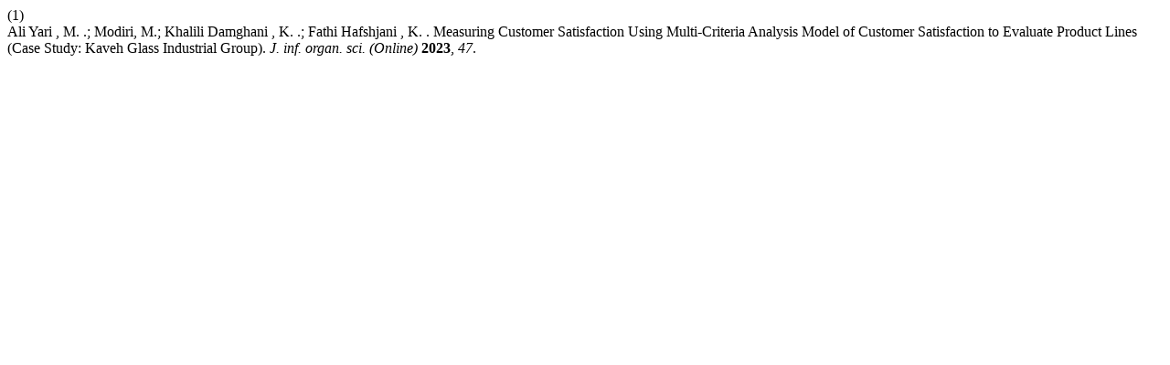

--- FILE ---
content_type: text/html; charset=UTF-8
request_url: https://jios.foi.hr/index.php/jios/citationstylelanguage/get/acs-nano?submissionId=1796&publicationId=1523
body_size: 298
content:
<div class="csl-bib-body">
  <div class="csl-entry"><div class="csl-left-margin">(1)</div><div class="csl-right-inline">Ali Yari , M. .; Modiri, M.; Khalili Damghani , K. .; Fathi Hafshjani , K. . Measuring Customer Satisfaction Using Multi-Criteria Analysis Model of Customer Satisfaction to Evaluate Product Lines (Case Study: Kaveh Glass Industrial Group). <i>J. inf. organ. sci. (Online)</i> <b>2023</b>, <i>47</i>.</div></div>
</div>